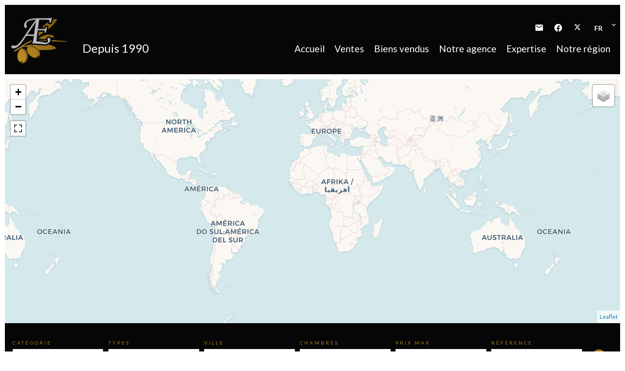

--- FILE ---
content_type: text/html; charset=UTF-8
request_url: https://azur-europeenne.fr/fr/louer
body_size: 4158
content:
<!DOCTYPE html>
<html lang="fr" prefix="og: http://ogp.me/ns#">
  <head>

                  <meta charset="UTF-8">
              <link rel="apple-touch-icon" sizes="180x180" href="https://d36vnx92dgl2c5.cloudfront.net/prod/Zenia/805/media/5f3bc7cb18a5e3c3a3b3ae7d48a989fb.webp">
              <link rel="icon" type="image/png" sizes="32x32" href="https://d36vnx92dgl2c5.cloudfront.net/prod/Zenia/805/media/34b55955a467cbc7117b9554c978f6a5.webp">
              <link rel="icon" type="image/png" sizes="16x16" href="https://d36vnx92dgl2c5.cloudfront.net/prod/Zenia/805/media/88d44bb3591684bea714ec125ad36613.webp">
              <link rel="manifest" href="/cache/prod/Zenia/805/site.webmanifest">
              <meta property="og:url" content="https://azur-europeenne.fr/fr/louer">
              <link rel="alternate" href="https://azur-europeenne.fr/fr/louer" hreflang="x-default">
              <link rel="alternate" href="https://azur-europeenne.fr/fr/louer" hreflang="fr-fr">
              <link rel="alternate" href="https://azur-europeenne.fr/en/rentals" hreflang="en-gb">
              <link rel="canonical" href="https://azur-europeenne.fr/fr/louer">
              <title>Azur Européenne - Louer</title>
              <meta name="viewport" content="width=device-width">
          
                                                          <link rel="stylesheet" href="https://d36vnx92dgl2c5.cloudfront.net/vendor/leaflet.markercluster/dist/MarkerCluster.css">                  <link rel="stylesheet" href="https://d36vnx92dgl2c5.cloudfront.net/vendor/leaflet/dist/leaflet.css">                  <link rel="stylesheet" href="https://d36vnx92dgl2c5.cloudfront.net/vendor/Leaflet.fullscreen/dist/leaflet.fullscreen.css">                  <link rel="stylesheet" href="https://d36vnx92dgl2c5.cloudfront.net/vendor/select2/dist/css/select2.min.css">                  <link rel="stylesheet" href="https://d36vnx92dgl2c5.cloudfront.net/cache/prod/Zenia/805/deb8eca3cd1fa6d09535c346617346ebfbba35a1-v1768711771.css">            
                                        <script async src="https://cache.consentframework.com/js/pa/28975/c/u8hMx/stub?lang=fr" ></script>                  <script async src="https://choices.consentframework.com/js/pa/28975/c/u8hMx/cmp?lang=fr" ></script>                                    <script async src="https://www.googletagmanager.com/gtag/js?id=G-FX8FCD3BQJ" ></script>                  <script>
  window.dataLayer = window.dataLayer || [];
  function gtag(){dataLayer.push(arguments);}
  gtag('js', new Date());

  gtag('config', 'G-FX8FCD3BQJ');
</script>
                                                                                                                        
    
    

        
  </head>
  <body class="one-column chrome   eupopup eupopup-bottom">

    <div class="g-recaptcha"></div>
    
    
      <header>
    <div>
      <div data-id="0" class="zone zone-header-left ">

  <div id="696d0e31894b1-1" data-module-id="47679" data-instance="1" data-model-namespace="20fb03bff718"
      class="module module-47679 template-2 logo-template-2 module-logo "
            ><div class="module-header"><h2 class="module-header-title">Depuis 1990</h2></div><a href="/fr/" ><img src="https://d36vnx92dgl2c5.cloudfront.net/prod/Zenia/805/media/8816765891f7ccadb58a601c3eecfeb7.webp"  alt="logo" /></a></div>

</div>


      <div data-id="1" class="zone zone-header-right ">

  <nav id="696d0e31894ca-1" data-module-id="47680" data-instance="1" data-model-namespace="02461c5130da"
      class="module module-47680 topMenu template-1 menu-template-1 module-menu inline "
            ><ul><li><a href="/fr/contact" target="_self"  data-current=""><i class="mdi mdi-email"></i><span>Contact</span></a></li></ul></nav>
  <div id="696d0e318952e-1" data-module-id="47691" data-instance="1" data-model-namespace="498caf50e885"
      class="module module-47691 template-1 social-menu-template-1 module-social-menu "
            ><ul><li class="social facebook"><a href="https://www.facebook.com/Azur-Europ%C3%A9enne-Immo-152287621473556/" target="_blank" rel="me"><i class="mdi mdi-facebook"></i><span>Facebook</span></a></li><li class="social twitter"><a href="https://twitter.com/AzurEuropeenne" target="_blank" rel="me"><svg xmlns="http://www.w3.org/2000/svg" fill="none" height="19" width="19" viewbox="0 0 512 512"><path clip-rule="evenodd" d="M192.034 98H83l129.275 170.757L91.27 412h55.908l91.521-108.34 81.267 107.343H429L295.968 235.284l.236.303L410.746 99.994h-55.908l-85.062 100.694zm-48.849 29.905h33.944l191.686 253.193h-33.944z" fill="#fff" fill-rule="evenodd"/></svg><span>Twitter</span></a></li></ul></div>
  <div id="696d0e3189542-1" data-module-id="47692" data-instance="1" data-model-namespace="b92a35914926"
      class="module module-47692 template-1 language-template-1 module-language "
            ><div class="hack ApiFieldGroup"><p class="CaptationContent" title="fr"><span>fr</span></p></div><div class="field-group" data-label="fr"><div class="content" style="display:none;"><ul><li  class="current" ><a href="/fr/louer"><span class="culture">
																			français
																	</span></a></li><li ><a href="/en/rentals"><span class="culture">
																			English
																	</span></a></li></ul></div></div></div>
  <nav id="696d0e3189553-1" data-module-id="47681" data-instance="1" data-model-namespace="e824ff2df2d1"
      class="module module-47681 template-1 menu-template-1 module-menu main column "
            ><button><i class="mdi mdi-menu"></i></button><ul><li><a href="/fr/" target="_self"  data-current=""><i class="mdi mdi-home"></i><span>Accueil</span></a></li><li><a href="/fr/ventes" target="_self"  data-current=""><span>Ventes</span></a></li><li><a href="/fr/biens-vendus" target="_self"  data-current=""><span>Biens vendus</span></a></li><li><a href="/fr/notre-agence" target="_self"  data-current=""><span>Notre agence</span></a></li><li><a href="/fr/expertise" target="_self"  data-current=""><span>Expertise</span></a></li><li><a href="/fr/notre-region" target="_self"  data-current=""><span>Notre région</span></a></li></ul></nav>

</div>


    </div>
  </header>

  <section class="wrapper">
      <div data-id="2" class="zone zone-full-width ">

  <div id="696d0e3189425-1" data-module-id="47645" data-instance="1" data-model-namespace="dcebacc996ed"
      class="module module-47645 template-1 leafletmap-template-1 module-leaflet-map module-map "
            ><div id="696d0e3189425-1-inner-map" class="inner-map"></div></div>
  <div id="696d0e3189501-1" data-module-id="47641" data-instance="1" data-model-namespace="28a2d6d5cd41"
      class="module module-47641 homepageSearch template-1 search-template-1 module-search "
            ><form name="search-form-47641" method="post"><div class="fields-wrapper"><div class="line-wrapper form-header"></div><div class="line-wrapper form-center"><div class="field category choice  "><label for="search-form-47641_search_category">Catégorie</label><div class="field-item category"><select id="search-form-47641_search_category" name="search-form-47641[search][category]" class=""><option value="">Catégorie</option><option value="Vente|1" class="tab-0" data-tab="0">Vente</option><option value="Viager|5" class="tab-0" data-tab="0">Viager</option></select></div></div><div class="field type choice  "><label for="search-form-47641_search_type">Types</label><div class="field-item type"><select id="search-form-47641_search_type" name="search-form-47641[search][type]" class=""><option value="">Types</option><option value="Appartement|1" class="tab-0" data-tab="0">Appartement</option><option value="Maison|2" class="tab-0" data-tab="0">Maison</option><option value="Terrain|3" class="tab-0" data-tab="0">Terrain</option></select></div></div><div class="field city choice  "><label for="search-form-47641_search_city">Ville</label><div class="field-item city"><select id="search-form-47641_search_city" name="search-form-47641[search][city]" class=""><option value="">Ville</option><option value="Bargemon (83830)|35862" class="country-FR region-27 tab-0" data-tab="0">Bargemon (83830)</option><option value="Barjols (83670)|35863" class="country-FR region-27 tab-0" data-tab="0">Barjols (83670)</option><option value="Besse-sur-Issole (83890)|35869" class="country-FR region-27 tab-0" data-tab="0">Besse-sur-Issole (83890)</option><option value="Brignoles (83170)|35874" class="country-FR region-27 tab-0" data-tab="0">Brignoles (83170)</option><option value="Châteauvert (83670)|35890" class="country-FR region-27 tab-0" data-tab="0">Châteauvert (83670)</option><option value="Cotignac (83570)|35897" class="country-FR region-27 tab-0" data-tab="0">Cotignac (83570)</option><option value="Fayence (83440)|35906" class="country-FR region-27 tab-0" data-tab="0">Fayence (83440)</option><option value="Garéoult (83136)|35915" class="country-FR region-27 tab-0" data-tab="0">Garéoult (83136)</option><option value="La Celle (83170)|35888" class="country-FR region-27 tab-0" data-tab="0">La Celle (83170)</option><option value="Le Muy (83490)|35937" class="country-FR region-27 tab-0" data-tab="0">Le Muy (83490)</option><option value="Le Val (83143)|35994" class="country-FR region-27 tab-0" data-tab="0">Le Val (83143)</option><option value="Nogent-sur-Marne (94130)|38428" class="country-FR region-81 tab-0" data-tab="0">Nogent-sur-Marne (94130)</option><option value="Seillans (83440)|35975" class="country-FR region-27 tab-0" data-tab="0">Seillans (83440)</option><option value="Tourrettes (83440)|35989" class="country-FR region-27 tab-0" data-tab="0">Tourrettes (83440)</option></select></div></div><div class="field bedroom choice  "><label for="search-form-47641_search_bedroom">Chambres</label><div class="field-item bedroom"><select id="search-form-47641_search_bedroom" name="search-form-47641[search][bedroom]" class=""><option value="">Chambres</option><option value="1 chambre|1-1" class="tab-0" data-tab="0">1 chambre</option><option value="2 chambres|2-2" class="tab-0" data-tab="0">2 chambres</option><option value="3 chambres|3-3" class="tab-0" data-tab="0">3 chambres</option><option value="4 chambres|4-4" class="tab-0" data-tab="0">4 chambres</option><option value="5+ chambres|5-" class="tab-0" data-tab="0">5+ chambres</option></select></div></div><div class="field price_max number  "><label for="search-form-47641_search_price_max">Prix max</label><div class="field-item price_max"><input type="text" id="search-form-47641_search_price_max" name="search-form-47641[search][price_max]" placeholder="Prix max" class="" /></div></div><div class="field reference text  "><label for="search-form-47641_search_reference">Référence</label><div class="field-item reference"><input type="text" id="search-form-47641_search_reference" name="search-form-47641[search][reference]" placeholder="Référence" class="" /></div></div></div><div class="line-wrapper form-bottom"></div><button type="submit" id="search-form-47641_submit" name="search-form-47641[submit]" class="submit"><i class="mdi mdi-magnify"></i><span>Rechercher</span></button></div><div  class="form-group mb-3 "><div id="search-form-47641_search" class="form-control"><input type="hidden" id="search-form-47641_search_order" name="search-form-47641[search][order]" /></div></div></form></div>

</div>


  <section data-id="3" class="zone zone-top-content ">


</section>


  <section data-id="4" class="zone zone-content ">

  <div id="696d0e3189482-1" data-module-id="47647" data-instance="1" data-model-namespace="23e6e4229ed9"
      class="module module-47647 template-3 listing-template-3 module-listing "
            ><div class="module-header"><h1 class="module-header-title">Notre catalogue</h1><div class="module-header-content"><p class="subtitle">
	de biens
</p></div></div><div class="message no-results"><p>Aucun produit ne correspond à ce jour aux critères de votre recherche.</p></div><ul class="_list listing"></ul><nav class="pager" data-appear-top-offset="0"  style="display:none" ><ul></ul></nav></div>

</section>


  <section data-id="5" class="zone zone-bottom-content ">


</section>


  </section>

  <footer>
    <div data-id="6" class="zone zone-footer ">

  <nav id="696d0e31894f1-1" data-module-id="47690" data-instance="1" data-model-namespace="108a6d458df9"
      class="module module-47690 template-1 menu-template-1 module-menu column "
            ><ul><li><a href="/fr/" target="_self"  data-current=""><i class="mdi mdi-home"></i><span>Accueil</span></a></li><li><a href="/fr/ventes" target="_self"  data-current=""><span>Ventes</span></a></li><li><a href="/fr/notre-agence" target="_self"  data-current=""><span>Notre agence</span></a></li><li><a href="/fr/expertise" target="_self"  data-current=""><span>Expertise</span></a></li><li><a href="/fr/notre-region" target="_self"  data-current=""><span>Notre région</span></a></li><li><a href="/fr/contact" target="_self"  data-current=""><span>Contact</span></a></li></ul></nav>

</div>


    <div data-id="7" class="zone zone-legal ">

  <div id="696d0e31894de-1" data-module-id="47682" data-instance="1" data-model-namespace="a4fe3e4de8ad"
      class="module module-47682 template-3 legal-template-3 module-legal template3 "
            ><nav><ul><li><a href="/fr/">
					©2026
					Azur Européenne
				</a></li><li ><a href="/fr/mentions-legales">Mentions légales</a></li><li ><a href="/fr/mentions-legales/honoraires">Honoraires d'agence</a></li><li><a href='javascript:Sddan.cmp.displayUI()'>Changer ses préférences cookies</a></li><li><a href="https://apimo.net/fr/site-internet/">
										Design by <span>Apimo™</span></a></li></ul></nav></div>

</div>


  </footer>

                      <link media="print"onload="this.media='all'"rel="stylesheet" href="https://d36vnx92dgl2c5.cloudfront.net/static/Realtix/Global/mdi/css/materialdesignicons.min.css">                  <link media="print"onload="this.media='all'"rel="stylesheet" href="https://d36vnx92dgl2c5.cloudfront.net/vendor/kernel-webfont/build/css/icons.css">                                                                                                      
    
                  <script src="https://d36vnx92dgl2c5.cloudfront.net/cache/prod/Zenia/805/model/6fd4914a78364ab247cc79843a8763a04e04333f-v1768754737.6138.js" ></script>                                                      <script src="https://d36vnx92dgl2c5.cloudfront.net/vendor/jquery/dist/jquery.min.js" ></script>                                                      <script src="https://d36vnx92dgl2c5.cloudfront.net/vendor/leaflet/dist/leaflet.js" ></script>                  <script src="https://d36vnx92dgl2c5.cloudfront.net/vendor/Leaflet.fullscreen/dist/Leaflet.fullscreen.min.js" ></script>                  <script src="https://d36vnx92dgl2c5.cloudfront.net/vendor/leaflet.markercluster/dist/leaflet.markercluster.js" ></script>                  <script src="https://d36vnx92dgl2c5.cloudfront.net/vendor/owl.carousel/owl.carousel.js" ></script>                  <script src="https://d36vnx92dgl2c5.cloudfront.net/vendor/select2/dist/js/select2.full.min.js" ></script>                  <script src="https://d36vnx92dgl2c5.cloudfront.net/cache/prod/Zenia/805/2ccc2a43761f9ecf7b33de77f6d700019b882b27-v1768711771.js" ></script>        
        
    
    <div class="recaptcha-terms">
      <p>Ce site est protégé par reCAPTCHA et les règles de <a target='_blank' href='https://policies.google.com/privacy'>confidentialité</a> et les <a target='_blank' href='https://policies.google.com/terms'>conditions d'utilisation</a> de Google s'appliquent.</p>
    </div>

  </body>
</html>


--- FILE ---
content_type: application/javascript
request_url: https://d36vnx92dgl2c5.cloudfront.net/cache/prod/Zenia/805/model/6fd4914a78364ab247cc79843a8763a04e04333f-v1768754737.6138.js
body_size: 4673
content:
var model = {"http_accept":"text\/html,application\/xhtml+xml,application\/xml;q=0.9,image\/webp,image\/apng,*\/*;q=0.8,application\/signed-exchange;v=b3;q=0.9","culture":"fr_FR","language":"fr","country":"fr","currency":"EUR","url_parameters":[],"cookies_enabled":true,"session_id":"","analytics_ids":["G-FX8FCD3BQJ"],"dcebacc996ed":{"_subtitle_tag":"h3","_title_tag":"h2","name":"LeafletMap","listing":[],"properties":[],"agencies":[],"users":[],"bigdatas":[],"zoom":null,"latitude":null,"longitude":null,"marker_icon":"mdi mdi-circle","theme":"https:\/\/cartodb-basemaps-{s}.global.ssl.fastly.net\/rastertiles\/voyager\/{z}\/{x}\/{y}{r}.png","satellite_theme":"http:\/\/server.arcgisonline.com\/ArcGIS\/rest\/services\/World_Imagery\/MapServer\/tile\/{z}\/{y}\/{x}","marker_icon_agency":"mdi mdi-bank","marker_icon_user":"mdi mdi-account","marker_icon_bigdata":"mdi mdi-account","marker_icon_type_1":"mdi mdi-home-modern","marker_icon_type_2":"mdi mdi-home-variant","marker_icon_type_3":"mdi mdi-terrain","marker_icon_type_4":"mdi mdi-store","marker_icon_type_5":"mdi mdi-parking","marker_icon_type_6":"mdi mdi-domain","marker_icon_type_7":"mdi mdi-clipboard","marker_icon_type_8":"mdi mdi-ferry","marker_icon_type_9":"mdi mdi-google-nearby","marker_icon_type_10":"mdi mdi-google-nearby","icon_selection":"mdi mdi-heart","property_payload":{"search":{"category":"2"},"culture":"fr_FR","compression":true,"limit":0,"column":["id","publish_address","latitude","longitude","radius","country","type","agency_id"],"simplified":true},"agency_payload":[],"user_payload":[],"cluster_enable":true,"cluster_agency":true,"cluster_user":true,"cluster_bigdata":true,"center_on_click":true,"popup_enable":true,"transit_layer_enable":true,"dragging_enable":true,"zoom_control_enable":true,"fullscreen_control_enable":true,"double_click_zoom":true,"selection_action":false,"property_ajax_load":false,"save_location":false,"accuracy":4,"show_radius":false,"yatmo_key":null,"show_selection_only":false},"23e6e4229ed9":{"_subtitle_tag":"h3","_title_tag":"h1","_subtitle":null,"_title":"Notre catalogue","_content":"<p class=\"subtitle\">\r\n\tde biens\r\n<\/p>","name":"Listing","results_counter":0,"pager":[],"per_page":10,"template_twig":"<div>\r\n  <figure>\r\n    {% if property.pictures|length > 0 %}\r\n      <a href=\"{{property.internal_generated_url.url|default(false)}}\" >\r\n        <img src=\"{{link_to_asset(property.pictures[0].url | media_manager('tablet'))}}\" alt=\"{{property.pictures[0].alt|default(property.getDefaultTitle())}}\">\r\n      <\/a>\r\n    {% else %}\r\n      <a class=\"logo\" href=\"{{property.internal_generated_url.url|default(false)}}\" >\r\n        <img src=\"{{website.logo}}\">\r\n      <\/a>\r\n    {% endif %}\r\n    {% if property.getRegulationByType(59) %}   \r\n\t\t  <div class=\"diagnostic diagnostic-59\">\r\n\t\t  \t{{ property.getDiagnosticGraph(59)|raw }}\r\n\t\t  <\/div>\r\n\t\t{% endif %}\r\n  <\/figure>\r\n  <article class=\"infos\">\r\n    <h3>{{ property.getSubtype(true)|default() }}, {{ property.city|default() }}<\/h3>\r\n    <h2>{{ property.getDefaultTitle() }}<\/h2>\r\n    <ul>\r\n    {% if property.step == 1  %}\r\n      <li class=\"price\">{{property.getPriceI18n(culture)}}<\/li>\r\n    {% endif %}\r\n      \r\n    {% if module.model.properties_data_icon  %}\r\n\r\n       {% if property.rooms %}<li class=\"rooms\"><i class=\"mdi mdi-selection\"><\/i> <span>{{ property.getRooms() }}<\/span><\/li>{% endif %}\r\n      {% if property.bedrooms %}<li class=\"bedrooms\"><i class=\"mdi mdi-seat-individual-suite\"><\/i> <span>{{ property.getBedrooms() }}<\/span><\/li>{% endif %}\r\n      {% if property.bathrooms %}<li><i class=\"mdi mdi-shower\"><\/i><span class=\"bathrooms\">{{property.getBathrooms()}}<\/span><\/li>{% endif %}\r\n      {% if property.getArea().getValue() %}<li class=\"area\"><i class=\"mdi mdi-arrow-expand\"><\/i> <span>{{ property.getAreaI18n() }}<\/span><\/li>{% endif %}\r\n\r\n    {% else  %}\r\n     \r\n     {% if property.rooms %}<li><span class=\"rooms\"><\/span>{{property.getRoomsI18n()}}<\/li>{% endif %}\r\n      {% if property.bedrooms %}<li><span class=\"bedrooms\"><\/span>{{property.getBedroomsI18n()}}<\/li>{% endif %}\r\n      {% if property.bathrooms %}<li><span class=\"bathrooms\"><\/span>{{property.getBathroomsI18n()}}<\/li>{% endif %}\r\n     {% if property.area %}<li><span class=\"area\"><\/span>{{property.getAreaI18n()}}<\/li>{% endif %}\r\n\r\n     {% endif %}\r\n\r\n    <\/ul>\r\n    \r\n    {% if property.status == 30 and property.category == 1 %}\r\n      <p class=\"soleagent sold\">{{ trans('Sold') }}<\/p>\r\n    {% elseif property.status == 30 and property.category == 2 %}\r\n      <p class=\"soleagent\">{{ trans('Rented') }}<\/p>\r\n    {% elseif property.status == 22 %}\r\n      <p class=\"soleagent\">{{ trad('property_status', 22) }}<\/p>\r\n    {% elseif property.status == 24 %}\r\n      <p class=\"soleagent\">{{ trad('property_status', 24) }}<\/p>\r\n    {% elseif property.agreement.type|default() == 3 %}\r\n      <p class=\"soleagent\">{{ trans('Exclusive') }}<\/p>\r\n    {% endif %}\r\n    {% if property.medias is not empty %}<p class=\"medias\"><i class=\"{{ module.model.icon_media }}\"><\/i><\/p>{% endif %}\r\n  <\/article>\r\n<\/div>","loading_offset":0,"mod":"dynamic","preview":true,"scroll_top_on_update":true,"offset_top":0,"refresh_visible_properties_on_map_click":true,"icon_type_1":"mdi mdi-home-modern","icon_type_2":"mdi mdi-home-variant","icon_type_3":"mdi mdi-terrain","icon_type_4":"mdi mdi-store","icon_type_5":"mdi mdi-parking","icon_type_6":"mdi mdi-domain","icon_type_7":"mdi mdi-clipboard","icon_type_8":"mdi mdi-ferry","icon_type_9":"mdi mdi-google-nearby","icon_type_10":"mdi mdi-google-nearby","selection_action":false,"show_selection_only":false,"show_media_icon":false,"icon_media":"mdi mdi-video","icon_selection":"mdi mdi-heart","properties_data_icon":false,"properties_comment":false,"content_limit":150,"properties_slider":false,"template":3,"auto_layout":3,"nbrColumns":1,"payload":{"category":"2"}},"20fb03bff718":{"_subtitle_tag":"h3","_title_tag":"h2","_subtitle":null,"_title":"Depuis 1990","_content":null},"02461c5130da":{"_subtitle_tag":"h3","_title_tag":"h2"},"a4fe3e4de8ad":{"_subtitle_tag":"h3","_title_tag":"h2"},"108a6d458df9":{"_subtitle_tag":"h3","_title_tag":"h2"},"28a2d6d5cd41":{"_subtitle_tag":"h3","_title_tag":"h2","fields":{"search-form":{"name":"search-form","type":"Form","target_fields":["search","submit"],"template":"..\/src\/Apimo\/CoreBundle\/Plugins\/Search\/Resources\/twig\/search_field.html.twig"},"search":{"name":"search","type":"Form","target_fields":["category","type","city","bedroom","price_max","reference","order"],"template":"..\/src\/Apimo\/CoreBundle\/Plugins\/Search\/Resources\/twig\/search_field.html.twig"},"id":{"name":"ID","type":"Number","required":0,"label_enable":0,"placeholder_enable":1,"rank":0,"zone":"basic","template":"..\/src\/Apimo\/CoreBundle\/Plugins\/Search\/Resources\/twig\/search_field.html.twig"},"reference":{"name":"Reference","type":"Text","required":0,"label_enable":1,"placeholder_enable":1,"rank":6,"zone":"center","select_multiple":0,"select_default_enable":1,"enable":1,"field":"reference","label":"R\u00e9f\u00e9rence","placeholder":"R\u00e9f\u00e9rence","template":"..\/src\/Apimo\/CoreBundle\/Plugins\/Search\/Resources\/twig\/search_field.html.twig"},"floor":{"name":"Floor","type":"Choice","multiple":0,"target_fields":["floor_min","floor_max"],"required":0,"label_enable":0,"placeholder_enable":1,"rank":0,"zone":"basic","select_multiple":0,"select_default_enable":1,"select_mod":0,"template":"..\/src\/Apimo\/CoreBundle\/Plugins\/Search\/Resources\/twig\/search_field.html.twig"},"step":{"name":"Step","type":"Choice","catalog":"property_step","multiple":1,"required":0,"label_enable":0,"placeholder_enable":1,"rank":0,"zone":"basic","select_multiple":0,"select_default_enable":1,"select_mod":0,"template":"..\/src\/Apimo\/CoreBundle\/Plugins\/Search\/Resources\/twig\/search_field.html.twig"},"category":{"name":"Category","type":"Choice","catalog":"property_category","multiple":1,"required":0,"label_enable":1,"placeholder_enable":1,"rank":1,"zone":"center","select_multiple":0,"select_default_enable":1,"select_mod":0,"enable":1,"field":"category","label":"Cat\u00e9gorie","placeholder":"Cat\u00e9gorie","template":"..\/src\/Apimo\/CoreBundle\/Plugins\/Search\/Resources\/twig\/search_field.html.twig"},"subcategory":{"name":"Subcategory","type":"Choice","catalog":"property_subcategory","multiple":1,"required":0,"label_enable":0,"placeholder_enable":1,"rank":0,"zone":"basic","select_multiple":0,"select_default_enable":1,"select_mod":0,"template":"..\/src\/Apimo\/CoreBundle\/Plugins\/Search\/Resources\/twig\/search_field.html.twig"},"category_subcategory":{"name":"Category","type":"Choice","catalog":"category_subcategory","multiple":1,"target_fields":["category","subcategory"],"required":0,"label_enable":0,"placeholder_enable":1,"rank":0,"zone":"basic","select_multiple":0,"select_default_enable":1,"select_mod":0,"template":"..\/src\/Apimo\/CoreBundle\/Plugins\/Search\/Resources\/twig\/search_field.html.twig"},"type":{"name":"Types","type":"Choice","catalog":"property_type","multiple":1,"required":0,"label_enable":1,"placeholder_enable":1,"rank":2,"zone":"center","select_multiple":0,"select_default_enable":1,"select_mod":0,"enable":1,"field":"type","label":"Types","placeholder":"Types","template":"..\/src\/Apimo\/CoreBundle\/Plugins\/Search\/Resources\/twig\/search_field.html.twig"},"subtype":{"name":"Types","type":"Choice","catalog":"property_subtype","multiple":1,"required":0,"label_enable":0,"placeholder_enable":1,"rank":0,"zone":"basic","select_multiple":0,"select_default_enable":1,"select_mod":0,"template":"..\/src\/Apimo\/CoreBundle\/Plugins\/Search\/Resources\/twig\/search_field.html.twig"},"subtype_complex":{"name":"Types","type":"Choice","catalog":"property_subtype_complex","target_fields":["subtype","subtype","subtype","subtype","subtype"],"multiple":1,"required":0,"label_enable":0,"placeholder_enable":1,"rank":0,"zone":"basic","select_multiple":0,"select_default_enable":1,"select_mod":0,"template":"..\/src\/Apimo\/CoreBundle\/Plugins\/Search\/Resources\/twig\/search_field.html.twig"},"type_subtype":{"name":"Types","type":"Choice","catalog":"type_subtype","multiple":1,"target_fields":["type","subtype"],"required":0,"label_enable":0,"placeholder_enable":1,"rank":0,"zone":"basic","select_multiple":0,"select_default_enable":1,"select_mod":0,"template":"..\/src\/Apimo\/CoreBundle\/Plugins\/Search\/Resources\/twig\/search_field.html.twig"},"activity":{"name":"Activity","type":"Choice","catalog":"property_activity","multiple":1,"required":0,"label_enable":0,"placeholder_enable":1,"rank":0,"zone":"basic","select_multiple":0,"select_default_enable":1,"select_mod":0,"template":"..\/src\/Apimo\/CoreBundle\/Plugins\/Search\/Resources\/twig\/search_field.html.twig"},"country":{"name":"Country","type":"Choice","catalog":"property_country","multiple":1,"required":0,"label_enable":0,"placeholder_enable":1,"rank":0,"zone":"basic","select_multiple":0,"select_default_enable":1,"select_mod":0,"template":"..\/src\/Apimo\/CoreBundle\/Plugins\/Search\/Resources\/twig\/search_field.html.twig"},"condition":{"name":"Condition","type":"Choice","catalog":"property_condition","multiple":1,"required":0,"label_enable":0,"placeholder_enable":1,"rank":0,"zone":"basic","select_multiple":0,"select_default_enable":1,"select_mod":0,"template":"..\/src\/Apimo\/CoreBundle\/Plugins\/Search\/Resources\/twig\/search_field.html.twig"},"condition_complex":{"name":"Condition","type":"Choice","catalog":"condition_complex","target_fields":["condition","condition","condition","condition","condition"],"multiple":1,"required":0,"label_enable":0,"placeholder_enable":1,"rank":0,"zone":"basic","select_multiple":0,"select_default_enable":1,"select_mod":0,"template":"..\/src\/Apimo\/CoreBundle\/Plugins\/Search\/Resources\/twig\/search_field.html.twig"},"agreement":{"name":"Agreement","type":"Choice","catalog":"property_agreement","multiple":1,"required":0,"label_enable":0,"placeholder_enable":1,"rank":0,"zone":"basic","select_multiple":0,"select_default_enable":1,"select_mod":0,"template":"..\/src\/Apimo\/CoreBundle\/Plugins\/Search\/Resources\/twig\/search_field.html.twig"},"status":{"name":"Status","type":"Choice","catalog":"property_status","multiple":1,"required":0,"label_enable":0,"placeholder_enable":1,"rank":0,"zone":"basic","select_multiple":0,"select_default_enable":1,"select_mod":0,"template":"..\/src\/Apimo\/CoreBundle\/Plugins\/Search\/Resources\/twig\/search_field.html.twig"},"standing":{"name":"Standing","type":"Choice","catalog":"property_standing","multiple":1,"required":0,"label_enable":0,"placeholder_enable":1,"rank":0,"zone":"basic","select_multiple":0,"select_default_enable":1,"select_mod":0,"template":"..\/src\/Apimo\/CoreBundle\/Plugins\/Search\/Resources\/twig\/search_field.html.twig"},"water_hot_device":{"name":"Water hot device","type":"Choice","catalog":"property_hot_water_device","multiple":1,"required":0,"label_enable":0,"placeholder_enable":1,"rank":0,"zone":"basic","select_multiple":0,"select_default_enable":1,"select_mod":0,"template":"..\/src\/Apimo\/CoreBundle\/Plugins\/Search\/Resources\/twig\/search_field.html.twig"},"water_hot_access":{"name":"Water hot access","type":"Choice","catalog":"property_hot_water_access","multiple":1,"required":0,"label_enable":0,"placeholder_enable":1,"rank":0,"zone":"basic","select_multiple":0,"select_default_enable":1,"select_mod":0,"template":"..\/src\/Apimo\/CoreBundle\/Plugins\/Search\/Resources\/twig\/search_field.html.twig"},"heating_device":{"name":"Heating device","type":"Choice","catalog":"property_heating_device","multiple":1,"required":0,"label_enable":0,"placeholder_enable":1,"rank":0,"zone":"basic","select_multiple":0,"select_default_enable":1,"select_mod":0,"template":"..\/src\/Apimo\/CoreBundle\/Plugins\/Search\/Resources\/twig\/search_field.html.twig"},"heating_access":{"name":"Heating access","type":"Choice","catalog":"property_heating_access","multiple":1,"required":0,"label_enable":0,"placeholder_enable":1,"rank":0,"zone":"basic","select_multiple":0,"select_default_enable":1,"select_mod":0,"template":"..\/src\/Apimo\/CoreBundle\/Plugins\/Search\/Resources\/twig\/search_field.html.twig"},"heating_type":{"name":"Heating type","type":"Choice","catalog":"property_heating_type","multiple":1,"required":0,"label_enable":0,"placeholder_enable":1,"rank":0,"zone":"basic","select_multiple":0,"select_default_enable":1,"select_mod":0,"template":"..\/src\/Apimo\/CoreBundle\/Plugins\/Search\/Resources\/twig\/search_field.html.twig"},"view_landscape":{"name":"View","type":"Choice","catalog":"property_view_landscape","multiple":1,"required":0,"label_enable":0,"placeholder_enable":1,"rank":0,"zone":"basic","select_multiple":0,"select_default_enable":1,"select_mod":0,"template":"..\/src\/Apimo\/CoreBundle\/Plugins\/Search\/Resources\/twig\/search_field.html.twig"},"tag":{"name":"Tag","type":"Choice","catalog":"tags","multiple":1,"required":0,"label_enable":0,"placeholder_enable":1,"rank":0,"zone":"basic","select_multiple":0,"select_default_enable":1,"select_mod":0,"template":"..\/src\/Apimo\/CoreBundle\/Plugins\/Search\/Resources\/twig\/search_field.html.twig"},"service":{"name":"Service","type":"Choice","catalog":"property_service","multiple":1,"required":0,"label_enable":0,"placeholder_enable":1,"rank":0,"zone":"basic","select_multiple":0,"select_default_enable":1,"select_mod":0,"template":"..\/src\/Apimo\/CoreBundle\/Plugins\/Search\/Resources\/twig\/search_field.html.twig"},"proximity":{"name":"Proximity","type":"Choice","catalog":"property_proximity","multiple":1,"required":0,"label_enable":0,"placeholder_enable":1,"rank":0,"zone":"basic","select_multiple":0,"select_default_enable":1,"select_mod":0,"template":"..\/src\/Apimo\/CoreBundle\/Plugins\/Search\/Resources\/twig\/search_field.html.twig"},"created_start":{"name":"Created start","type":"Date","required":0,"label_enable":0,"placeholder_enable":1,"rank":0,"zone":"basic","template":"..\/src\/Apimo\/CoreBundle\/Plugins\/Search\/Resources\/twig\/search_field.html.twig"},"created_end":{"name":"Created end","type":"Date","required":0,"label_enable":0,"placeholder_enable":1,"rank":0,"zone":"basic","template":"..\/src\/Apimo\/CoreBundle\/Plugins\/Search\/Resources\/twig\/search_field.html.twig"},"updated_start":{"name":"Updated start","type":"Date","required":0,"label_enable":0,"placeholder_enable":1,"rank":0,"zone":"basic","template":"..\/src\/Apimo\/CoreBundle\/Plugins\/Search\/Resources\/twig\/search_field.html.twig"},"updated_end":{"name":"Updated end","type":"Date","required":0,"label_enable":0,"placeholder_enable":1,"rank":0,"zone":"basic","template":"..\/src\/Apimo\/CoreBundle\/Plugins\/Search\/Resources\/twig\/search_field.html.twig"},"loc_period":{"name":"Period","type":"CustomDate","required":0,"label_enable":0,"placeholder_enable":1,"rank":0,"zone":"basic","attr":{"data-range":"true","autocomplete":"off","readonly":"readonly","data-language":"fr"},"template":"..\/src\/Apimo\/CoreBundle\/Plugins\/Search\/Resources\/twig\/search_field.html.twig"},"city":{"name":"City","type":"Choice","catalog":"cities","multiple":1,"required":0,"label_enable":1,"placeholder_enable":1,"rank":3,"zone":"center","select_multiple":0,"select_default_enable":1,"select_mod":0,"enable":1,"field":"city","label":"Ville","placeholder":"Ville","template":"..\/src\/Apimo\/CoreBundle\/Plugins\/Search\/Resources\/twig\/search_field.html.twig"},"district":{"name":"District","type":"Choice","catalog":"districts","multiple":1,"required":0,"label_enable":0,"placeholder_enable":1,"rank":0,"zone":"basic","select_multiple":0,"select_default_enable":1,"select_mod":0,"template":"..\/src\/Apimo\/CoreBundle\/Plugins\/Search\/Resources\/twig\/search_field.html.twig"},"region":{"name":"Region","type":"Choice","catalog":"regions","multiple":1,"required":0,"label_enable":0,"placeholder_enable":1,"rank":0,"zone":"basic","select_multiple":0,"select_default_enable":1,"select_mod":0,"template":"..\/src\/Apimo\/CoreBundle\/Plugins\/Search\/Resources\/twig\/search_field.html.twig"},"residence":{"name":"Residences","type":"Choice","catalog":"residences","multiple":1,"required":0,"label_enable":0,"placeholder_enable":1,"rank":0,"zone":"basic","select_multiple":0,"select_default_enable":1,"select_mod":0,"residence_catalog":1,"template":"..\/src\/Apimo\/CoreBundle\/Plugins\/Search\/Resources\/twig\/search_field.html.twig"},"areas":{"name":"Areas","type":"Choice","catalog":"property_areas","multiple":1,"required":0,"label_enable":0,"placeholder_enable":1,"rank":0,"zone":"basic","select_multiple":0,"select_default_enable":1,"select_mod":0,"template":"..\/src\/Apimo\/CoreBundle\/Plugins\/Search\/Resources\/twig\/search_field.html.twig"},"areas_multiples":{"name":"Areas_multiples","type":"Choice","multiple":1,"target_fields":["areas","areas","areas"],"required":0,"label_enable":0,"placeholder_enable":1,"rank":0,"zone":"basic","select_multiple":0,"select_default_enable":1,"select_mod":0,"template":"..\/src\/Apimo\/CoreBundle\/Plugins\/Search\/Resources\/twig\/search_field.html.twig"},"area":{"name":"Area","type":"Choice","catalog":"area","multiple":1,"required":0,"label_enable":0,"placeholder_enable":1,"rank":0,"zone":"basic","select_multiple":0,"select_default_enable":1,"select_mod":0,"category_indexed":0,"template":"..\/src\/Apimo\/CoreBundle\/Plugins\/Search\/Resources\/twig\/search_field.html.twig"},"area_min":{"name":"Area min","type":"Number","required":0,"label_enable":0,"placeholder_enable":1,"rank":0,"zone":"basic","template":"..\/src\/Apimo\/CoreBundle\/Plugins\/Search\/Resources\/twig\/search_field.html.twig"},"area_max":{"name":"Area max","type":"Number","required":0,"label_enable":0,"placeholder_enable":1,"rank":0,"zone":"basic","template":"..\/src\/Apimo\/CoreBundle\/Plugins\/Search\/Resources\/twig\/search_field.html.twig"},"area_range":{"name":"Area range","type":"Form","target_fields":["area_min","area_max"],"zone":"basic","template":"..\/src\/Apimo\/CoreBundle\/Plugins\/Search\/Resources\/twig\/search_range.html.twig","required":0,"label_enable":0,"placeholder_enable":1},"areas_complex":{"name":"Areas","type":"Choice","catalog":"areas_complex","target_fields":["areas","areas","areas","areas","areas"],"multiple":1,"required":0,"label_enable":0,"placeholder_enable":1,"rank":0,"zone":"basic","select_multiple":0,"select_default_enable":1,"select_mod":0,"template":"..\/src\/Apimo\/CoreBundle\/Plugins\/Search\/Resources\/twig\/search_field.html.twig"},"area_land_min":{"name":"Plot of land area min","type":"Number","required":0,"label_enable":0,"placeholder_enable":1,"rank":0,"zone":"basic","template":"..\/src\/Apimo\/CoreBundle\/Plugins\/Search\/Resources\/twig\/search_field.html.twig"},"area_land_max":{"name":"Plot of land area max","type":"Number","required":0,"label_enable":0,"placeholder_enable":1,"rank":0,"zone":"basic","template":"..\/src\/Apimo\/CoreBundle\/Plugins\/Search\/Resources\/twig\/search_field.html.twig"},"price":{"name":"Price","type":"Choice","catalog":"price","multiple":1,"required":0,"label_enable":0,"placeholder_enable":1,"rank":0,"zone":"basic","select_multiple":0,"select_default_enable":1,"select_mod":0,"category_indexed":1,"template":"..\/src\/Apimo\/CoreBundle\/Plugins\/Search\/Resources\/twig\/search_field.html.twig"},"price_min":{"name":"Price min","type":"Number","required":0,"label_enable":0,"placeholder_enable":1,"rank":0,"zone":"basic","template":"..\/src\/Apimo\/CoreBundle\/Plugins\/Search\/Resources\/twig\/search_field.html.twig"},"price_max":{"name":"Price max","type":"Number","required":0,"label_enable":1,"placeholder_enable":1,"rank":5,"zone":"center","select_multiple":0,"select_default_enable":1,"select_mod":0,"enable":1,"field":"price_max","label":"Prix max","placeholder":"Prix max","template":"..\/src\/Apimo\/CoreBundle\/Plugins\/Search\/Resources\/twig\/search_field.html.twig"},"price_range":{"name":"Price","type":"Form","target_fields":["price_min","price_max"],"zone":"basic","template":"..\/src\/Apimo\/CoreBundle\/Plugins\/Search\/Resources\/twig\/search_range.html.twig","required":0,"label_enable":0,"placeholder_enable":1},"price_sold_min":{"name":"Price sold min","type":"Number","required":0,"label_enable":0,"placeholder_enable":1,"rank":0,"zone":"basic","template":"..\/src\/Apimo\/CoreBundle\/Plugins\/Search\/Resources\/twig\/search_field.html.twig"},"price_sold_max":{"name":"Price sold max","type":"Number","required":0,"label_enable":0,"placeholder_enable":1,"rank":0,"zone":"basic","template":"..\/src\/Apimo\/CoreBundle\/Plugins\/Search\/Resources\/twig\/search_field.html.twig"},"floor_type":{"name":"Floor","type":"Choice","catalog":"property_floor","multiple":1,"required":0,"label_enable":0,"placeholder_enable":1,"rank":0,"zone":"basic","select_multiple":0,"select_default_enable":1,"select_mod":0,"template":"..\/src\/Apimo\/CoreBundle\/Plugins\/Search\/Resources\/twig\/search_field.html.twig"},"floor_min":{"name":"Floor min","type":"Integer","required":0,"label_enable":0,"placeholder_enable":1,"rank":0,"zone":"basic","template":"..\/src\/Apimo\/CoreBundle\/Plugins\/Search\/Resources\/twig\/search_field.html.twig"},"floor_max":{"name":"Floor max","type":"Integer","required":0,"label_enable":0,"placeholder_enable":1,"rank":0,"zone":"basic","template":"..\/src\/Apimo\/CoreBundle\/Plugins\/Search\/Resources\/twig\/search_field.html.twig"},"floor_range":{"name":"Floor","type":"Form","target_fields":["floor_min","floor_max"],"zone":"basic","template":"..\/src\/Apimo\/CoreBundle\/Plugins\/Search\/Resources\/twig\/search_range.html.twig","required":0,"label_enable":0,"placeholder_enable":1},"room_min":{"name":"Room min","type":"Number","required":0,"label_enable":0,"placeholder_enable":1,"rank":0,"zone":"basic","template":"..\/src\/Apimo\/CoreBundle\/Plugins\/Search\/Resources\/twig\/search_field.html.twig"},"room_max":{"name":"Room max","type":"Number","required":0,"label_enable":0,"placeholder_enable":1,"rank":0,"zone":"basic","template":"..\/src\/Apimo\/CoreBundle\/Plugins\/Search\/Resources\/twig\/search_field.html.twig"},"room":{"name":"Rooms","type":"Choice","catalog":"room","multiple":1,"required":0,"label_enable":0,"placeholder_enable":1,"rank":0,"zone":"basic","select_multiple":0,"select_default_enable":1,"select_mod":0,"template":"..\/src\/Apimo\/CoreBundle\/Plugins\/Search\/Resources\/twig\/search_field.html.twig"},"room_range":{"name":"Room","type":"Form","target_fields":["room_min","room_max"],"zone":"basic","template":"..\/src\/Apimo\/CoreBundle\/Plugins\/Search\/Resources\/twig\/search_range.html.twig","required":0,"label_enable":0,"placeholder_enable":1},"bedroom_min":{"name":"Bedroom min","type":"Number","required":0,"label_enable":0,"placeholder_enable":1,"rank":0,"zone":"basic","template":"..\/src\/Apimo\/CoreBundle\/Plugins\/Search\/Resources\/twig\/search_field.html.twig"},"bedroom_max":{"name":"Bedroom max","type":"Number","required":0,"label_enable":0,"placeholder_enable":1,"rank":0,"zone":"basic","template":"..\/src\/Apimo\/CoreBundle\/Plugins\/Search\/Resources\/twig\/search_field.html.twig"},"bedroom":{"name":"Bedrooms","type":"Choice","catalog":"bedroom","multiple":1,"required":0,"label_enable":1,"placeholder_enable":1,"rank":4,"zone":"center","select_multiple":0,"select_default_enable":1,"select_mod":0,"enable":1,"field":"bedroom","label":"Chambres","placeholder":"Chambres","template":"..\/src\/Apimo\/CoreBundle\/Plugins\/Search\/Resources\/twig\/search_field.html.twig"},"bedroom_range":{"name":"Bedrooms","type":"Form","target_fields":["bedroom_min","bedroom_max"],"zone":"basic","template":"..\/src\/Apimo\/CoreBundle\/Plugins\/Search\/Resources\/twig\/search_range.html.twig","required":0,"label_enable":0,"placeholder_enable":1},"bed_min":{"name":"Bed min","type":"Number","required":0,"label_enable":0,"placeholder_enable":1,"rank":0,"zone":"basic","template":"..\/src\/Apimo\/CoreBundle\/Plugins\/Search\/Resources\/twig\/search_field.html.twig"},"bed_max":{"name":"Bed max","type":"Number","required":0,"label_enable":0,"placeholder_enable":1,"rank":0,"zone":"basic","template":"..\/src\/Apimo\/CoreBundle\/Plugins\/Search\/Resources\/twig\/search_field.html.twig"},"bed":{"name":"Beds","type":"Choice","catalog":"bed","multiple":1,"required":0,"label_enable":0,"placeholder_enable":1,"rank":0,"zone":"basic","select_multiple":0,"select_default_enable":1,"select_mod":0,"template":"..\/src\/Apimo\/CoreBundle\/Plugins\/Search\/Resources\/twig\/search_field.html.twig"},"bed_range":{"name":"Beds","type":"Form","target_fields":["bed_min","bed_max"],"zone":"basic","template":"..\/src\/Apimo\/CoreBundle\/Plugins\/Search\/Resources\/twig\/search_range.html.twig","required":0,"label_enable":0,"placeholder_enable":1},"custom_tag":{"name":"Custom tag","type":"Choice","catalog":"property_custom_tag","multiple":1,"required":0,"label_enable":0,"placeholder_enable":1,"rank":0,"zone":"basic","select_multiple":0,"select_default_enable":1,"select_mod":0,"template":"..\/src\/Apimo\/CoreBundle\/Plugins\/Search\/Resources\/twig\/search_field.html.twig"},"custom_tag_complex":{"name":"Custom tag","type":"Choice","catalog":"custom_tag_complex","target_fields":["custom_tag","custom_tag","custom_tag","custom_tag","custom_tag"],"multiple":1,"required":0,"label_enable":0,"placeholder_enable":1,"rank":0,"zone":"basic","select_multiple":0,"select_default_enable":1,"select_mod":0,"template":"..\/src\/Apimo\/CoreBundle\/Plugins\/Search\/Resources\/twig\/search_field.html.twig"},"availability":{"name":"Availability","type":"Choice","catalog":"property_availability","multiple":1,"required":0,"label_enable":0,"placeholder_enable":1,"rank":0,"zone":"basic","select_multiple":0,"select_default_enable":1,"select_mod":0,"template":"..\/src\/Apimo\/CoreBundle\/Plugins\/Search\/Resources\/twig\/search_field.html.twig"},"availability_complex":{"name":"Availability","type":"Choice","catalog":"availability_complex","target_fields":["availability","availability","availability","availability","availability"],"multiple":1,"required":0,"label_enable":0,"placeholder_enable":1,"rank":0,"zone":"basic","select_multiple":0,"select_default_enable":1,"select_mod":0,"template":"..\/src\/Apimo\/CoreBundle\/Plugins\/Search\/Resources\/twig\/search_field.html.twig"},"location":{"name":"Location","type":"Choice","catalog":"location","multiple":1,"target_fields":["region","city","district"],"required":0,"label_enable":0,"placeholder_enable":1,"rank":0,"zone":"basic","select_multiple":0,"select_default_enable":0,"select_mod":2,"template":"..\/src\/Apimo\/CoreBundle\/Plugins\/Search\/Resources\/twig\/search_field.html.twig"},"region_city":{"name":"Cities","type":"Choice","catalog":"region_city","multiple":1,"target_fields":["region","city"],"required":0,"label_enable":0,"placeholder_enable":1,"rank":0,"zone":"basic","select_multiple":0,"select_default_enable":0,"select_mod":0,"template":"..\/src\/Apimo\/CoreBundle\/Plugins\/Search\/Resources\/twig\/search_field.html.twig"},"city_district":{"name":"Cities","type":"Choice","catalog":"city_district","multiple":1,"target_fields":["city","district"],"required":0,"label_enable":0,"placeholder_enable":1,"rank":0,"zone":"basic","select_multiple":0,"select_default_enable":1,"select_mod":0,"template":"..\/src\/Apimo\/CoreBundle\/Plugins\/Search\/Resources\/twig\/search_field.html.twig"},"has_picture":{"name":"HasPicture","type":"Hidden","data":true,"required":0,"label_enable":0,"placeholder_enable":1,"rank":0,"zone":"basic","template":"..\/src\/Apimo\/CoreBundle\/Plugins\/Search\/Resources\/twig\/search_field.html.twig"},"sector":{"name":"Sector","type":"Choice","catalog":"sector","multiple":1,"required":0,"label_enable":0,"placeholder_enable":1,"rank":0,"zone":"basic","select_multiple":0,"select_default_enable":1,"select_mod":0,"category_indexed":1,"template":"..\/src\/Apimo\/CoreBundle\/Plugins\/Search\/Resources\/twig\/search_field.html.twig"},"sector_apimo":{"name":"Sector","type":"Choice","catalog":"sector_apimo","multiple":1,"required":0,"label_enable":0,"placeholder_enable":1,"rank":0,"zone":"basic","select_multiple":0,"select_default_enable":1,"select_mod":0,"template":"..\/src\/Apimo\/CoreBundle\/Plugins\/Search\/Resources\/twig\/search_field.html.twig"},"sector_realtix":{"name":"Sector realtix","type":"Choice","catalog":"sector_realtix","multiple":0,"required":0,"label_enable":0,"placeholder_enable":0,"rank":0,"zone":"basic","select_multiple":0,"select_default_enable":1,"select_mod":0,"template":"..\/src\/Apimo\/CoreBundle\/Plugins\/Search\/Resources\/twig\/search_field.html.twig"},"order":{"name":"Order","type":"Hidden","property_path":"[order]","required":0,"label_enable":0,"placeholder_enable":1,"rank":0,"zone":"basic","template":"..\/src\/Apimo\/CoreBundle\/Plugins\/Search\/Resources\/twig\/search_field.html.twig"},"submit":{"name":"submit","type":"Submit","template":"..\/src\/Apimo\/CoreBundle\/Plugins\/Search\/Resources\/twig\/search_field.html.twig"}},"map_id":{"search-form-47641":["search-form-47641"],"search":["search-form-47641_search"],"category":["search-form-47641_search_category"],"type":["search-form-47641_search_type"],"city":["search-form-47641_search_city"],"bedroom":["search-form-47641_search_bedroom"],"price_max":["search-form-47641_search_price_max"],"reference":["search-form-47641_search_reference"],"order":["search-form-47641_search_order"],"submit":["search-form-47641_submit"]},"map_name":{"search-form-47641":["search-form-47641"],"search":["search-form-47641[search]"],"category":["search-form-47641[search][category]"],"type":["search-form-47641[search][type]"],"city":["search-form-47641[search][city]"],"bedroom":["search-form-47641[search][bedroom]"],"price_max":["search-form-47641[search][price_max]"],"reference":["search-form-47641[search][reference]"],"order":["search-form-47641[search][order]"],"submit":["search-form-47641[submit]"]},"autocomplete_search_placeholder":"module_search_autocomplete_placeholder...","ok_placeholder":"Valider","cancel_placeholder":"Annuler","select_all_placeholder":"Tout s\u00e9lectioner","counter_enable":true,"default_country":null,"dynamic_locations":true,"currencySymbol":"\u20ac","search_param":{"property_category":"2"},"query_parameters":{"search":{"category":"2"}},"payload":{"category":"2"},"payload_url":[],"api_counter_remote":"\/fr_FR\/module\/47641\/remote\/getPropertiesCountRemote"},"498caf50e885":{"_subtitle_tag":"h3","_title_tag":"h2"},"b92a35914926":{"_subtitle_tag":"h3","_title_tag":"h2"},"e824ff2df2d1":{"_subtitle_tag":"h3","_title_tag":"h2"}}